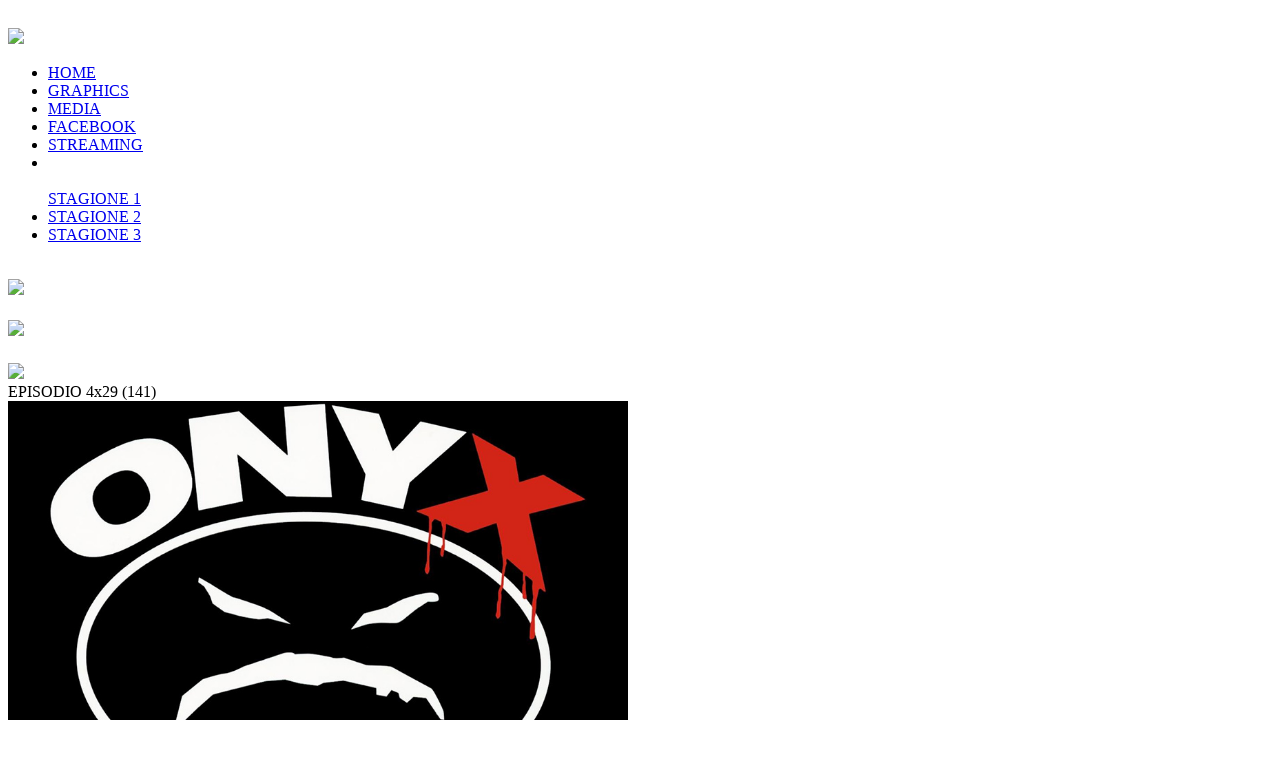

--- FILE ---
content_type: text/html; charset=UTF-8
request_url: https://goldworld.it/38893/varie/welcome-2-the-jungle-4x29/
body_size: 9598
content:

<!DOCTYPE html>
<html xmlns="http://www.w3.org/1999/xhtml"
      xmlns:og="http://ogp.me/ns#"
      xmlns:fb="http://www.facebook.com/2008/fbml"
      lang="it-IT" >
  <head profile="http://gmpg.org/xfn/11">
	<meta charset="UTF-8" />
   

    <meta property="fb:page_id" content="30219984436" />
    <meta property="fb:admins" content="738810550,1274244197,653841348"/>
    <meta property="og:street-address" content="Via Verdi"/>
    <meta property="og:locality" content="Firenze"/>
    <meta property="og:region" content="Tuscany"/>
    <meta property="og:postal-code" content="50122"/>
    <meta property="og:country-name" content="Italia"/>   
    <meta property="og:email" content="info@goldworld.it"/>
    <meta property="og:phone_number" content="+39 055 2346776"/>
    <meta property="og:url" content="https://goldworld.it/38893/varie/welcome-2-the-jungle-4x29/?label=fb_og" /> 
    <meta property="og:site_name" content="Goldworld.it" /> 
    
<!--  
<title>Welcome 2 the Jungle 4x29 VARIE - Goldworld | Goldworld</title> 

 
 
 

 
  -->

<title>Welcome 2 the Jungle 4&#215;29 - Goldworld</title>

    <meta name="generator" content="WordPress 6.7.4" />
    <meta name="copyright" content="Gold srl"/>
    <meta name="author" content="King Kong Posse"/>
    <meta name="language" content="it_IT"/>
    <meta name="verify-v1" content="AFFuGTJXzBcGM/uG+AwzEXqBqjeA/UUHobi7ApSsRLw=" />
    
    
    <meta property="og:title" content="welcome2thejungle" /> 
	<meta property="og:description" content="welcome2thejungle" />
    <meta property="og:url" content="http://www.welcome2htejungle.it"/>
    <meta property="og:image" content="http://www.goldworld.it/wp-content/themes/goldWorld_4.0/w2tj/img4/facebook-w2tj.jpg" />
    <link rel="image_src" href="http://www.goldworld.it/wp-content/themes/goldWorld_4.0/w2tj/img4/facebook-w2tj.jpg" />
    
    
     
    <link rel="pingback" href="https://goldworld.it/xmlrpc.php" />
    <link rel="alternate" type="application/rss+xml" title="Goldworld RSS Feed" href="https://goldworld.it/feed/" />
    <link href='http://fonts.googleapis.com/css?family=Open+Sans:400,600,700' rel='stylesheet' type='text/css'>
    <link rel="stylesheet" href="https://goldworld.it/wp-content/themes/goldworld_6.0/w2tj/style_stagione4.css" type="text/css" media="screen" />
    
	<script type="text/javascript" src="/wp-content/themes/goldworld_5.01/js/jquery-1.6.1.min.js"></script>
    <link type="text/css" rel="stylesheet" href="/wp-content/themes/goldworld_5.01/js/theatre/theatre.css" />
<script type="text/javascript" src="/wp-content/themes/goldworld_5.01/js/theatre/jquery.theatre-1.0.js"></script>

	<link rel="stylesheet" href="/wp-content/themes/goldworld_5.01/css/prettyPhoto.css" type="text/css" media="screen" title="prettyPhoto main stylesheet" charset="utf-8" />
	<script src="/wp-content/themes/goldworld_5.01/js/jquery.prettyPhoto.js" type="text/javascript" charset="utf-8"></script>
    
   <meta name='robots' content='index, follow, max-image-preview:large, max-snippet:-1, max-video-preview:-1' />
	<style>img:is([sizes="auto" i], [sizes^="auto," i]) { contain-intrinsic-size: 3000px 1500px }</style>
	<link rel="alternate" hreflang="it-it" href="https://goldworld.it/38893/varie/welcome-2-the-jungle-4x29/" />
<link rel="alternate" hreflang="x-default" href="https://goldworld.it/38893/varie/welcome-2-the-jungle-4x29/" />
<!-- Devlounge Was Here -->
			<!-- Devlounge Was Here -->
			
	<!-- This site is optimized with the Yoast SEO plugin v22.1 - https://yoast.com/wordpress/plugins/seo/ -->
	<link rel="canonical" href="https://goldworld.it/38893/varie/welcome-2-the-jungle-4x29/" />
	<meta property="og:locale" content="it_IT" />
	<meta property="og:type" content="article" />
	<meta property="og:title" content="Welcome 2 the Jungle 4x29 VARIE - Goldworld" />
	<meta property="og:description" content="Ospiti speciali: Onyx!" />
	<meta property="og:url" content="https://goldworld.it/38893/varie/welcome-2-the-jungle-4x29/" />
	<meta property="og:site_name" content="Goldworld" />
	<meta property="article:published_time" content="2015-04-28T09:37:12+00:00" />
	<meta property="article:modified_time" content="2020-01-28T14:39:59+00:00" />
	<meta property="og:image" content="https://goldworld.it/wp-content/uploads/2015/04/onyx1.jpg" />
	<meta property="og:image:width" content="900" />
	<meta property="og:image:height" content="600" />
	<meta property="og:image:type" content="image/jpeg" />
	<meta name="author" content="Welcome 2 The Jungle" />
	<meta name="twitter:label1" content="Scritto da" />
	<meta name="twitter:data1" content="Welcome 2 The Jungle" />
	<meta name="twitter:label2" content="Tempo di lettura stimato" />
	<meta name="twitter:data2" content="1 minuto" />
	<script type="application/ld+json" class="yoast-schema-graph">{"@context":"https://schema.org","@graph":[{"@type":"WebPage","@id":"https://goldworld.it/38893/varie/welcome-2-the-jungle-4x29/","url":"https://goldworld.it/38893/varie/welcome-2-the-jungle-4x29/","name":"Welcome 2 the Jungle 4x29 VARIE - Goldworld","isPartOf":{"@id":"https://goldworld.it/#website"},"primaryImageOfPage":{"@id":"https://goldworld.it/38893/varie/welcome-2-the-jungle-4x29/#primaryimage"},"image":{"@id":"https://goldworld.it/38893/varie/welcome-2-the-jungle-4x29/#primaryimage"},"thumbnailUrl":"https://goldworld.it/wp-content/uploads/2015/04/onyx1.jpg","datePublished":"2015-04-28T09:37:12+00:00","dateModified":"2020-01-28T14:39:59+00:00","author":{"@id":"https://goldworld.it/#/schema/person/fbbe48fa7740cd789e612e9c7182070e"},"breadcrumb":{"@id":"https://goldworld.it/38893/varie/welcome-2-the-jungle-4x29/#breadcrumb"},"inLanguage":"it-IT","potentialAction":[{"@type":"ReadAction","target":["https://goldworld.it/38893/varie/welcome-2-the-jungle-4x29/"]}]},{"@type":"ImageObject","inLanguage":"it-IT","@id":"https://goldworld.it/38893/varie/welcome-2-the-jungle-4x29/#primaryimage","url":"https://goldworld.it/wp-content/uploads/2015/04/onyx1.jpg","contentUrl":"https://goldworld.it/wp-content/uploads/2015/04/onyx1.jpg","width":900,"height":600},{"@type":"BreadcrumbList","@id":"https://goldworld.it/38893/varie/welcome-2-the-jungle-4x29/#breadcrumb","itemListElement":[{"@type":"ListItem","position":1,"name":"Home","item":"https://goldworld.it/"},{"@type":"ListItem","position":2,"name":"Welcome 2 the Jungle 4&#215;29"}]},{"@type":"WebSite","@id":"https://goldworld.it/#website","url":"https://goldworld.it/","name":"Goldworld","description":"Your Street Dealer","potentialAction":[{"@type":"SearchAction","target":{"@type":"EntryPoint","urlTemplate":"https://goldworld.it/?s={search_term_string}"},"query-input":"required name=search_term_string"}],"inLanguage":"it-IT"},{"@type":"Person","@id":"https://goldworld.it/#/schema/person/fbbe48fa7740cd789e612e9c7182070e","name":"Welcome 2 The Jungle","image":{"@type":"ImageObject","inLanguage":"it-IT","@id":"https://goldworld.it/#/schema/person/image/","url":"https://secure.gravatar.com/avatar/a7c50a7e79b008c0e3eea631e22b6ba0?s=96&d=mm&r=g","contentUrl":"https://secure.gravatar.com/avatar/a7c50a7e79b008c0e3eea631e22b6ba0?s=96&d=mm&r=g","caption":"Welcome 2 The Jungle"},"description":"King Kong Posse presenta: Welcome 2 the Jungle, la trasmissione radio di musica hip hop curata da Danno, Ceffo, Cannasuomo, Stabbyoboy, Dj Craim e tutta la King Kong Posse in onda ogni giovedì 22.30 - 24.30 su RadioPopolareRoma 103.3 e in streaming sul sito della radio","url":"https://goldworld.it/author/w2tj/"}]}</script>
	<!-- / Yoast SEO plugin. -->


<link rel="alternate" type="application/rss+xml" title="Goldworld &raquo; Welcome 2 the Jungle 4&#215;29 Feed dei commenti" href="https://goldworld.it/38893/varie/welcome-2-the-jungle-4x29/feed/" />
<script type="text/javascript">
/* <![CDATA[ */
window._wpemojiSettings = {"baseUrl":"https:\/\/s.w.org\/images\/core\/emoji\/15.0.3\/72x72\/","ext":".png","svgUrl":"https:\/\/s.w.org\/images\/core\/emoji\/15.0.3\/svg\/","svgExt":".svg","source":{"concatemoji":"https:\/\/goldworld.it\/wp-includes\/js\/wp-emoji-release.min.js?ver=6.7.4"}};
/*! This file is auto-generated */
!function(i,n){var o,s,e;function c(e){try{var t={supportTests:e,timestamp:(new Date).valueOf()};sessionStorage.setItem(o,JSON.stringify(t))}catch(e){}}function p(e,t,n){e.clearRect(0,0,e.canvas.width,e.canvas.height),e.fillText(t,0,0);var t=new Uint32Array(e.getImageData(0,0,e.canvas.width,e.canvas.height).data),r=(e.clearRect(0,0,e.canvas.width,e.canvas.height),e.fillText(n,0,0),new Uint32Array(e.getImageData(0,0,e.canvas.width,e.canvas.height).data));return t.every(function(e,t){return e===r[t]})}function u(e,t,n){switch(t){case"flag":return n(e,"\ud83c\udff3\ufe0f\u200d\u26a7\ufe0f","\ud83c\udff3\ufe0f\u200b\u26a7\ufe0f")?!1:!n(e,"\ud83c\uddfa\ud83c\uddf3","\ud83c\uddfa\u200b\ud83c\uddf3")&&!n(e,"\ud83c\udff4\udb40\udc67\udb40\udc62\udb40\udc65\udb40\udc6e\udb40\udc67\udb40\udc7f","\ud83c\udff4\u200b\udb40\udc67\u200b\udb40\udc62\u200b\udb40\udc65\u200b\udb40\udc6e\u200b\udb40\udc67\u200b\udb40\udc7f");case"emoji":return!n(e,"\ud83d\udc26\u200d\u2b1b","\ud83d\udc26\u200b\u2b1b")}return!1}function f(e,t,n){var r="undefined"!=typeof WorkerGlobalScope&&self instanceof WorkerGlobalScope?new OffscreenCanvas(300,150):i.createElement("canvas"),a=r.getContext("2d",{willReadFrequently:!0}),o=(a.textBaseline="top",a.font="600 32px Arial",{});return e.forEach(function(e){o[e]=t(a,e,n)}),o}function t(e){var t=i.createElement("script");t.src=e,t.defer=!0,i.head.appendChild(t)}"undefined"!=typeof Promise&&(o="wpEmojiSettingsSupports",s=["flag","emoji"],n.supports={everything:!0,everythingExceptFlag:!0},e=new Promise(function(e){i.addEventListener("DOMContentLoaded",e,{once:!0})}),new Promise(function(t){var n=function(){try{var e=JSON.parse(sessionStorage.getItem(o));if("object"==typeof e&&"number"==typeof e.timestamp&&(new Date).valueOf()<e.timestamp+604800&&"object"==typeof e.supportTests)return e.supportTests}catch(e){}return null}();if(!n){if("undefined"!=typeof Worker&&"undefined"!=typeof OffscreenCanvas&&"undefined"!=typeof URL&&URL.createObjectURL&&"undefined"!=typeof Blob)try{var e="postMessage("+f.toString()+"("+[JSON.stringify(s),u.toString(),p.toString()].join(",")+"));",r=new Blob([e],{type:"text/javascript"}),a=new Worker(URL.createObjectURL(r),{name:"wpTestEmojiSupports"});return void(a.onmessage=function(e){c(n=e.data),a.terminate(),t(n)})}catch(e){}c(n=f(s,u,p))}t(n)}).then(function(e){for(var t in e)n.supports[t]=e[t],n.supports.everything=n.supports.everything&&n.supports[t],"flag"!==t&&(n.supports.everythingExceptFlag=n.supports.everythingExceptFlag&&n.supports[t]);n.supports.everythingExceptFlag=n.supports.everythingExceptFlag&&!n.supports.flag,n.DOMReady=!1,n.readyCallback=function(){n.DOMReady=!0}}).then(function(){return e}).then(function(){var e;n.supports.everything||(n.readyCallback(),(e=n.source||{}).concatemoji?t(e.concatemoji):e.wpemoji&&e.twemoji&&(t(e.twemoji),t(e.wpemoji)))}))}((window,document),window._wpemojiSettings);
/* ]]> */
</script>
<style id='wp-emoji-styles-inline-css' type='text/css'>

	img.wp-smiley, img.emoji {
		display: inline !important;
		border: none !important;
		box-shadow: none !important;
		height: 1em !important;
		width: 1em !important;
		margin: 0 0.07em !important;
		vertical-align: -0.1em !important;
		background: none !important;
		padding: 0 !important;
	}
</style>
<link rel='stylesheet' id='wp-block-library-css' href='https://goldworld.it/wp-includes/css/dist/block-library/style.min.css?ver=6.7.4' type='text/css' media='all' />
<style id='classic-theme-styles-inline-css' type='text/css'>
/*! This file is auto-generated */
.wp-block-button__link{color:#fff;background-color:#32373c;border-radius:9999px;box-shadow:none;text-decoration:none;padding:calc(.667em + 2px) calc(1.333em + 2px);font-size:1.125em}.wp-block-file__button{background:#32373c;color:#fff;text-decoration:none}
</style>
<style id='global-styles-inline-css' type='text/css'>
:root{--wp--preset--aspect-ratio--square: 1;--wp--preset--aspect-ratio--4-3: 4/3;--wp--preset--aspect-ratio--3-4: 3/4;--wp--preset--aspect-ratio--3-2: 3/2;--wp--preset--aspect-ratio--2-3: 2/3;--wp--preset--aspect-ratio--16-9: 16/9;--wp--preset--aspect-ratio--9-16: 9/16;--wp--preset--color--black: #000000;--wp--preset--color--cyan-bluish-gray: #abb8c3;--wp--preset--color--white: #ffffff;--wp--preset--color--pale-pink: #f78da7;--wp--preset--color--vivid-red: #cf2e2e;--wp--preset--color--luminous-vivid-orange: #ff6900;--wp--preset--color--luminous-vivid-amber: #fcb900;--wp--preset--color--light-green-cyan: #7bdcb5;--wp--preset--color--vivid-green-cyan: #00d084;--wp--preset--color--pale-cyan-blue: #8ed1fc;--wp--preset--color--vivid-cyan-blue: #0693e3;--wp--preset--color--vivid-purple: #9b51e0;--wp--preset--gradient--vivid-cyan-blue-to-vivid-purple: linear-gradient(135deg,rgba(6,147,227,1) 0%,rgb(155,81,224) 100%);--wp--preset--gradient--light-green-cyan-to-vivid-green-cyan: linear-gradient(135deg,rgb(122,220,180) 0%,rgb(0,208,130) 100%);--wp--preset--gradient--luminous-vivid-amber-to-luminous-vivid-orange: linear-gradient(135deg,rgba(252,185,0,1) 0%,rgba(255,105,0,1) 100%);--wp--preset--gradient--luminous-vivid-orange-to-vivid-red: linear-gradient(135deg,rgba(255,105,0,1) 0%,rgb(207,46,46) 100%);--wp--preset--gradient--very-light-gray-to-cyan-bluish-gray: linear-gradient(135deg,rgb(238,238,238) 0%,rgb(169,184,195) 100%);--wp--preset--gradient--cool-to-warm-spectrum: linear-gradient(135deg,rgb(74,234,220) 0%,rgb(151,120,209) 20%,rgb(207,42,186) 40%,rgb(238,44,130) 60%,rgb(251,105,98) 80%,rgb(254,248,76) 100%);--wp--preset--gradient--blush-light-purple: linear-gradient(135deg,rgb(255,206,236) 0%,rgb(152,150,240) 100%);--wp--preset--gradient--blush-bordeaux: linear-gradient(135deg,rgb(254,205,165) 0%,rgb(254,45,45) 50%,rgb(107,0,62) 100%);--wp--preset--gradient--luminous-dusk: linear-gradient(135deg,rgb(255,203,112) 0%,rgb(199,81,192) 50%,rgb(65,88,208) 100%);--wp--preset--gradient--pale-ocean: linear-gradient(135deg,rgb(255,245,203) 0%,rgb(182,227,212) 50%,rgb(51,167,181) 100%);--wp--preset--gradient--electric-grass: linear-gradient(135deg,rgb(202,248,128) 0%,rgb(113,206,126) 100%);--wp--preset--gradient--midnight: linear-gradient(135deg,rgb(2,3,129) 0%,rgb(40,116,252) 100%);--wp--preset--font-size--small: 13px;--wp--preset--font-size--medium: 20px;--wp--preset--font-size--large: 36px;--wp--preset--font-size--x-large: 42px;--wp--preset--spacing--20: 0.44rem;--wp--preset--spacing--30: 0.67rem;--wp--preset--spacing--40: 1rem;--wp--preset--spacing--50: 1.5rem;--wp--preset--spacing--60: 2.25rem;--wp--preset--spacing--70: 3.38rem;--wp--preset--spacing--80: 5.06rem;--wp--preset--shadow--natural: 6px 6px 9px rgba(0, 0, 0, 0.2);--wp--preset--shadow--deep: 12px 12px 50px rgba(0, 0, 0, 0.4);--wp--preset--shadow--sharp: 6px 6px 0px rgba(0, 0, 0, 0.2);--wp--preset--shadow--outlined: 6px 6px 0px -3px rgba(255, 255, 255, 1), 6px 6px rgba(0, 0, 0, 1);--wp--preset--shadow--crisp: 6px 6px 0px rgba(0, 0, 0, 1);}:where(.is-layout-flex){gap: 0.5em;}:where(.is-layout-grid){gap: 0.5em;}body .is-layout-flex{display: flex;}.is-layout-flex{flex-wrap: wrap;align-items: center;}.is-layout-flex > :is(*, div){margin: 0;}body .is-layout-grid{display: grid;}.is-layout-grid > :is(*, div){margin: 0;}:where(.wp-block-columns.is-layout-flex){gap: 2em;}:where(.wp-block-columns.is-layout-grid){gap: 2em;}:where(.wp-block-post-template.is-layout-flex){gap: 1.25em;}:where(.wp-block-post-template.is-layout-grid){gap: 1.25em;}.has-black-color{color: var(--wp--preset--color--black) !important;}.has-cyan-bluish-gray-color{color: var(--wp--preset--color--cyan-bluish-gray) !important;}.has-white-color{color: var(--wp--preset--color--white) !important;}.has-pale-pink-color{color: var(--wp--preset--color--pale-pink) !important;}.has-vivid-red-color{color: var(--wp--preset--color--vivid-red) !important;}.has-luminous-vivid-orange-color{color: var(--wp--preset--color--luminous-vivid-orange) !important;}.has-luminous-vivid-amber-color{color: var(--wp--preset--color--luminous-vivid-amber) !important;}.has-light-green-cyan-color{color: var(--wp--preset--color--light-green-cyan) !important;}.has-vivid-green-cyan-color{color: var(--wp--preset--color--vivid-green-cyan) !important;}.has-pale-cyan-blue-color{color: var(--wp--preset--color--pale-cyan-blue) !important;}.has-vivid-cyan-blue-color{color: var(--wp--preset--color--vivid-cyan-blue) !important;}.has-vivid-purple-color{color: var(--wp--preset--color--vivid-purple) !important;}.has-black-background-color{background-color: var(--wp--preset--color--black) !important;}.has-cyan-bluish-gray-background-color{background-color: var(--wp--preset--color--cyan-bluish-gray) !important;}.has-white-background-color{background-color: var(--wp--preset--color--white) !important;}.has-pale-pink-background-color{background-color: var(--wp--preset--color--pale-pink) !important;}.has-vivid-red-background-color{background-color: var(--wp--preset--color--vivid-red) !important;}.has-luminous-vivid-orange-background-color{background-color: var(--wp--preset--color--luminous-vivid-orange) !important;}.has-luminous-vivid-amber-background-color{background-color: var(--wp--preset--color--luminous-vivid-amber) !important;}.has-light-green-cyan-background-color{background-color: var(--wp--preset--color--light-green-cyan) !important;}.has-vivid-green-cyan-background-color{background-color: var(--wp--preset--color--vivid-green-cyan) !important;}.has-pale-cyan-blue-background-color{background-color: var(--wp--preset--color--pale-cyan-blue) !important;}.has-vivid-cyan-blue-background-color{background-color: var(--wp--preset--color--vivid-cyan-blue) !important;}.has-vivid-purple-background-color{background-color: var(--wp--preset--color--vivid-purple) !important;}.has-black-border-color{border-color: var(--wp--preset--color--black) !important;}.has-cyan-bluish-gray-border-color{border-color: var(--wp--preset--color--cyan-bluish-gray) !important;}.has-white-border-color{border-color: var(--wp--preset--color--white) !important;}.has-pale-pink-border-color{border-color: var(--wp--preset--color--pale-pink) !important;}.has-vivid-red-border-color{border-color: var(--wp--preset--color--vivid-red) !important;}.has-luminous-vivid-orange-border-color{border-color: var(--wp--preset--color--luminous-vivid-orange) !important;}.has-luminous-vivid-amber-border-color{border-color: var(--wp--preset--color--luminous-vivid-amber) !important;}.has-light-green-cyan-border-color{border-color: var(--wp--preset--color--light-green-cyan) !important;}.has-vivid-green-cyan-border-color{border-color: var(--wp--preset--color--vivid-green-cyan) !important;}.has-pale-cyan-blue-border-color{border-color: var(--wp--preset--color--pale-cyan-blue) !important;}.has-vivid-cyan-blue-border-color{border-color: var(--wp--preset--color--vivid-cyan-blue) !important;}.has-vivid-purple-border-color{border-color: var(--wp--preset--color--vivid-purple) !important;}.has-vivid-cyan-blue-to-vivid-purple-gradient-background{background: var(--wp--preset--gradient--vivid-cyan-blue-to-vivid-purple) !important;}.has-light-green-cyan-to-vivid-green-cyan-gradient-background{background: var(--wp--preset--gradient--light-green-cyan-to-vivid-green-cyan) !important;}.has-luminous-vivid-amber-to-luminous-vivid-orange-gradient-background{background: var(--wp--preset--gradient--luminous-vivid-amber-to-luminous-vivid-orange) !important;}.has-luminous-vivid-orange-to-vivid-red-gradient-background{background: var(--wp--preset--gradient--luminous-vivid-orange-to-vivid-red) !important;}.has-very-light-gray-to-cyan-bluish-gray-gradient-background{background: var(--wp--preset--gradient--very-light-gray-to-cyan-bluish-gray) !important;}.has-cool-to-warm-spectrum-gradient-background{background: var(--wp--preset--gradient--cool-to-warm-spectrum) !important;}.has-blush-light-purple-gradient-background{background: var(--wp--preset--gradient--blush-light-purple) !important;}.has-blush-bordeaux-gradient-background{background: var(--wp--preset--gradient--blush-bordeaux) !important;}.has-luminous-dusk-gradient-background{background: var(--wp--preset--gradient--luminous-dusk) !important;}.has-pale-ocean-gradient-background{background: var(--wp--preset--gradient--pale-ocean) !important;}.has-electric-grass-gradient-background{background: var(--wp--preset--gradient--electric-grass) !important;}.has-midnight-gradient-background{background: var(--wp--preset--gradient--midnight) !important;}.has-small-font-size{font-size: var(--wp--preset--font-size--small) !important;}.has-medium-font-size{font-size: var(--wp--preset--font-size--medium) !important;}.has-large-font-size{font-size: var(--wp--preset--font-size--large) !important;}.has-x-large-font-size{font-size: var(--wp--preset--font-size--x-large) !important;}
:where(.wp-block-post-template.is-layout-flex){gap: 1.25em;}:where(.wp-block-post-template.is-layout-grid){gap: 1.25em;}
:where(.wp-block-columns.is-layout-flex){gap: 2em;}:where(.wp-block-columns.is-layout-grid){gap: 2em;}
:root :where(.wp-block-pullquote){font-size: 1.5em;line-height: 1.6;}
</style>
<link rel='stylesheet' id='wpml-blocks-css' href='https://goldworld.it/wp-content/plugins/sitepress-multilingual-cms/dist/css/blocks/styles.css?ver=4.6.6' type='text/css' media='all' />
<link rel='stylesheet' id='author-post-ratings-css' href='https://goldworld.it/wp-content/plugins/author-post-ratings/author-post-ratings.css?ver=6.7.4' type='text/css' media='all' />
<script type="text/javascript" src="https://goldworld.it/wp-includes/js/jquery/jquery.min.js?ver=3.7.1" id="jquery-core-js"></script>
<script type="text/javascript" src="https://goldworld.it/wp-includes/js/jquery/jquery-migrate.min.js?ver=3.4.1" id="jquery-migrate-js"></script>
<script type="text/javascript" id="wpml-browser-redirect-js-extra">
/* <![CDATA[ */
var wpml_browser_redirect_params = {"pageLanguage":"it","languageUrls":{"it_it":"https:\/\/goldworld.it\/38893\/varie\/welcome-2-the-jungle-4x29\/","it":"https:\/\/goldworld.it\/38893\/varie\/welcome-2-the-jungle-4x29\/"},"cookie":{"name":"_icl_visitor_lang_js","domain":"goldworld.it","path":"\/","expiration":24}};
/* ]]> */
</script>
<script type="text/javascript" src="https://goldworld.it/wp-content/plugins/sitepress-multilingual-cms/dist/js/browser-redirect/app.js?ver=4.6.6" id="wpml-browser-redirect-js"></script>
<link rel="https://api.w.org/" href="https://goldworld.it/wp-json/" /><link rel="alternate" title="JSON" type="application/json" href="https://goldworld.it/wp-json/wp/v2/posts/38893" /><link rel="EditURI" type="application/rsd+xml" title="RSD" href="https://goldworld.it/xmlrpc.php?rsd" />
<meta name="generator" content="WordPress 6.7.4" />
<link rel='shortlink' href='https://goldworld.it/?p=38893' />
<link rel="alternate" title="oEmbed (JSON)" type="application/json+oembed" href="https://goldworld.it/wp-json/oembed/1.0/embed?url=https%3A%2F%2Fgoldworld.it%2F38893%2Fvarie%2Fwelcome-2-the-jungle-4x29%2F" />
<link rel="alternate" title="oEmbed (XML)" type="text/xml+oembed" href="https://goldworld.it/wp-json/oembed/1.0/embed?url=https%3A%2F%2Fgoldworld.it%2F38893%2Fvarie%2Fwelcome-2-the-jungle-4x29%2F&#038;format=xml" />
<meta name="generator" content="WPML ver:4.6.6 stt:1,27;" />
<link rel="stylesheet" type="text/css" media="screen" href="https://goldworld.it/wp-content/plugins/event-list-calendar/assets/css/event-list-cal.css"><link rel="stylesheet" type="text/css" media="screen" href="https://goldworld.it/wp-content/plugins/event-list-calendar/assets/css/themes/gold.css"><link rel="icon" href="https://goldworld.it/wp-content/uploads/2020/02/cropped-G3D-32x32.png" sizes="32x32" />
<link rel="icon" href="https://goldworld.it/wp-content/uploads/2020/02/cropped-G3D-192x192.png" sizes="192x192" />
<link rel="apple-touch-icon" href="https://goldworld.it/wp-content/uploads/2020/02/cropped-G3D-180x180.png" />
<meta name="msapplication-TileImage" content="https://goldworld.it/wp-content/uploads/2020/02/cropped-G3D-270x270.png" />
</head>

<body>
    <!-- Google Tag Manager -->
<noscript><iframe src="//www.googletagmanager.com/ns.html?id=GTM-TBX4T9"
height="0" width="0" style="display:none;visibility:hidden"></iframe></noscript>
<script>(function(w,d,s,l,i){w[l]=w[l]||[];w[l].push({'gtm.start':
new Date().getTime(),event:'gtm.js'});var f=d.getElementsByTagName(s)[0],
j=d.createElement(s),dl=l!='dataLayer'?'&l='+l:'';j.async=true;j.src=
'//www.googletagmanager.com/gtm.js?id='+i+dl;f.parentNode.insertBefore(j,f);
})(window,document,'script','dataLayer','GTM-TBX4T9');</script>
<!-- End Google Tag Manager -->
<div id="container">
	<div id="top">
        <div id="top-content">
        	<div id="logo">
            	<img src="https://goldworld.it/wp-content/themes/goldworld_6.0/w2tj/img4/logo.png"  style="height:260px; margin-top:20px;" />
            </div>
            <div id="menu">
            	<ul>
                	<li><a href="http://www.goldworld.it/welcome-2-the-jungle/">HOME</a></li>
                    <li><a href="http://www.goldworld.it/welcome-2-the-jungle-graphics/" target="_blank">GRAPHICS</a></li>
                    <li><a href="http://www.goldworld.it/welcome-2-the-jungle-media/" target="_blank">MEDIA</a></li>
                    <li><a href="https://www.facebook.com/pages/King-Kong-Posse-presenta-Welcome-2-the-Jungle/226449514076125?ref=hl" target="_blank">FACEBOOK</a></li>
                    <li><a href="http://www.radiopopolareroma.it/ascolta" target="_blank">STREAMING</a></li>
                    <li><br><br><a href="http://www.goldworld.it/welcome-2-the-jungle-stagione-1" target="_blank">STAGIONE 1</a></li>
                    <li><a href="http://www.goldworld.it/welcome-2-the-jungle-stagione-2" target="_blank">STAGIONE 2</a></li>
                    <li><a href="http://www.goldworld.it/welcome-2-the-jungle-stagione-3" target="_blank">STAGIONE 3</a></li>
                </ul>
            </div>
            <div id="loghi">
            	<br>
            	<a href="https://www.facebook.com/pages/King-Kong-Posse-presenta-Welcome-2-the-Jungle/226449514076125?ref=hl" target="_blank"><img src="https://goldworld.it/wp-content/themes/goldworld_6.0/w2tj/img3/kklogo.png" style="width:55px; margin-right:17px; margin-top:1px; border:none;" /></a>
                <br><br>
            <a href="http://www.radiopopolareroma.it/" target="_blank"><img src="https://goldworld.it/wp-content/themes/goldworld_6.0/w2tj/img3/rplogo.png" style="width:55px;  margin-right:6px; margin-top:3px; border:none;" /></a>
            <br><br>
            <a href="http://www.goldworld.it" target="_blank"><img src="https://goldworld.it/wp-content/themes/goldworld_6.0/w2tj/img3/glogo.png" style="width:55px; margin-top:5px; border:none;" /></a>
            </div>
        </div>
    </div>     
      
    <div id="content">
        <div id="content-page">
        	<div id="content-left">
            	<div class="titolo">
                    EPISODIO 4x29                    (141)                </div>
            	<img width="620" height="413" src="https://goldworld.it/wp-content/uploads/2015/04/onyx1.jpg" class="attachment-news-feature-thumb size-news-feature-thumb wp-post-image" alt="" decoding="async" loading="lazy" srcset="https://goldworld.it/wp-content/uploads/2015/04/onyx1.jpg 900w, https://goldworld.it/wp-content/uploads/2015/04/onyx1-300x200.jpg 300w" sizes="auto, (max-width: 620px) 100vw, 620px" />                <br>
                                	<br><span class="feat">FEAT Onyx</span>
                    <div class="clear"></div>
                                                <div class="clear"></div>
                <br />
                                <a href="http://www.goldworld.it/welcome2thejungle/download.php?download_file=Welcome2TheJungle-4x29.mp3"><span class="down">Download 4x29</span></a>
                
                <br /><br />
                                <iframe width="640" height="80" src="https://www.mixcloud.com/widget/iframe/?embed_type=widget_standard&amp;embed_uuid=f75dcb79-715e-4590-8e07-c1464f0ccc7d&amp;feed=https%3A%2F%2Fwww.mixcloud.com%2FWelcome2theJungle%2Fw2tj-puntata-4x29%2F&amp;hide_cover=1&amp;hide_tracklist=1&amp;replace=0" frameborder="0"></iframe><div style="clear: both; height: 3px; width: 632px;"></div>            	<p><b>Onyx</b> &#8211; Bacdafucup<br />
<b>Killer Mike</b> &#8211; Ric Flair<br />
<b>Marco Polo</b> feat  <b>Jaysuan</b> &#8211; All My Love<br />
<b>Run Dmc</b> &#8211; Ooh Watcha gonna do<br />
<b>Jeremiah Jae &#038; L’Orange</b> &#8211; All i Need<br />
<b>De La Soul</b> feat <b>Nas</b> &#8211; God It<br />
<b>Paura</b> &#8211; Il ritorno del Guaglione<br />
<b>Rass Kass &#038; Apollo Brown</b> feat <b>Slaine, Sick Jacken, Sean Price</b> &#8211; Drink Irish (Arcitype Remix)<br />
<b>Czarface</b> &#8211; Deadly Class<br />
<b>Kool Keith</b> feat <b>KutMast Kurt</b> &#8211; Diesel Truck Theme</p>
<div id="cannas"><b>Pete Rock</b> feat <b>Tragedy Kadahafi, Sticky Fingaz</b> &#8211; Strange Fruit</div>
<div id="ceffo"><b>Defari</b> &#8211; Show Some luv</div>
<div id="danno"><b>Kento &#038; The Voodoo Brothers</b> feat <b>Danno, Ice One</b> &#8211; Ghost Dog (Cane Fantasma)</div>
<p><b>Onyx</b> &#8211; Mos Def<br />
<b>Onyx</b> &#8211; Against all authorities<br />
<b>Black Milk</b> feat <b>Guilty Simpson &#038; Sean Price</b> &#8211; Scum</p>
<div id="canne">
<b>Craim</b> &#8211; Endless Night<br />
<b>Jonwayne</b> &#8211; Minerals &#038; Gems<br />
<b>Jeremiah Jae &#038; L’Orange</b> &#8211; The Lineup<br />
<b>J Sand</b> feat <b>Dag Savage</b> &#8211; Weeded<br />
LIVE FREESTYLE feat <b>Alien Dee, Mouri, Morbo, Keso</b><br />
<b>Run the Jewels</b> &#8211; Bust a move
</div>
<p><b>Nas</b> &#8211; It ain&#8217;t hard to tell<br />
<b>Heater B</b> &#8211; All Glock Down<br />
<b>Big L</b> &#8211; Ebonics<br />
<b>Public Enemy</b> &#8211; Harder than you think</p>
            </div>
        	<div id="content-right">
            	                              <a href="https://goldworld.it/39414/varie/welcome-2-the-jungle-4x35/">
               <div class="postPost" >
                    <div class="post-39414 post type-post status-publish format-standard has-post-thumbnail hentry category-varie tag-w2tj-4" id="post-39414">
                        <h2>Welcome 2 the Jungle 4&#215;35</h2>
                        <p>Ospite speciale: Ice One e Don Diegoh!</p>
                    </div>
                </div>
                </a>
                              <a href="https://goldworld.it/39411/varie/welcome-2-the-jungle-4x34/">
               <div class="postPost" >
                    <div class="post-39411 post type-post status-publish format-standard has-post-thumbnail hentry category-varie tag-w2tj-4" id="post-39411">
                        <h2>Welcome 2 the Jungle 4&#215;34</h2>
                        <p>Ospite speciale: Paura!</p>
                    </div>
                </div>
                </a>
                              <a href="https://goldworld.it/39409/varie/welcome-2-the-jungle-4x33/">
               <div class="postPost" >
                    <div class="post-39409 post type-post status-publish format-standard has-post-thumbnail hentry category-varie tag-w2tj-4" id="post-39409">
                        <h2>Welcome 2 the Jungle 4&#215;33</h2>
                        <p>Trentatreesima puntata della quarta stagione di Welcome 2 the Jungle</p>
                    </div>
                </div>
                </a>
                              <a href="https://goldworld.it/39406/varie/welcome-2-the-jungle-4x32/">
               <div class="postPost" >
                    <div class="post-39406 post type-post status-publish format-standard has-post-thumbnail hentry category-varie tag-w2tj-4" id="post-39406">
                        <h2>Welcome 2 the Jungle 4&#215;32</h2>
                        <p>Trentaduesima puntata della quarta stagione di Welcome 2 the Jungle</p>
                    </div>
                </div>
                </a>
                              <a href="https://goldworld.it/39325/varie/welcome-2-the-jungle-4x31/">
               <div class="postPost" >
                    <div class="post-39325 post type-post status-publish format-standard has-post-thumbnail hentry category-varie tag-w2tj-4" id="post-39325">
                        <h2>Welcome 2 the Jungle 4&#215;31</h2>
                        <p>Trentunesima puntata della quarta stagione di Welcome 2 the Jungle</p>
                    </div>
                </div>
                </a>
               				<br /><br />
                
                <div class="fb-page" data-href="https://www.facebook.com/pages/King-Kong-Posse-presenta-Welcome-2-the-Jungle/226449514076125" 
  data-width="250"  data-height="450" data-hide-cover="false" data-show-facepile="true"
  data-show-posts="false"></div>
  
  
                            </div>	
            <div class="clear"></div>
        </div>
        <br /><br /><br />
    </div>
</div><!--chiusura div container-->
<div id="footer" >
    <div id="footer-left" style="float:left; text-align:left; padding-left:15px; font-size:10px; color:#ffffff; line-height:15px; padding-top:7px;">
        Site credits: Tre Orsi Per Annie Studio<br />
        Copyright © 2026    </div>
    <div id="footer-right">
        <a href="http://www.goldworld.it" target="_blank" style=" float:right; text-align:right; padding-right:15px; padding-top:7px; font-size:0.7em; color:#ffffff;">
        	powered by<br />
            <strong>GOLDWORLD</strong>	
        </a>
    </div>
</div>
<script type="text/javascript" src="https://goldworld.it/wp-content/plugins/event-list-calendar/assets/js/today.js"></script>    <div id="bottom-links" style="
        text-align:center;
        background-color:#333333;
        padding:15px 0;
        margin:0;
        color:#ffffff;
        position:relative;
        width:100%;
    ">
        <a href="https://www.vanguardngr.com/casino/pl/kasyno-na-prawdziwe-pieniadze/" style="color:#333331 !important;">kasyno na prawdziwe pieniądze</a>
        <a href="https://thenationonlineng.net/gambling/gr/online-kazino-me-pragmatika-xrimata/" style="color:#333331 !important;">https://thenationonlineng.net/gambling/gr/online-kazino-me-pragmatika-xrimata/</a>
    </div>
    <script type="text/javascript" id="script-name-js-extra">
/* <![CDATA[ */
var eventListCal = {"ajaxurl":"https:\/\/goldworld.it\/wp-admin\/admin-ajax.php","security":"582ccd9895"};
var eventListMiniCal = {"ajaxurl":"https:\/\/goldworld.it\/wp-admin\/admin-ajax.php","security":"d4a3b9686f"};
/* ]]> */
</script>
<script type="text/javascript" src="https://goldworld.it/wp-content/plugins/event-list-calendar/assets/js/ajax.js?ver=1.0.0" id="script-name-js"></script>
<script type="text/javascript" charset="utf-8">
$(document).ready(function(){
	var cannas = $('#cannas').html();
	$('#cannas').html($('<img src="https://goldworld.it/wp-content/themes/goldworld_6.0/w2tj/img4/cannas.jpg" style="width:75px; float:left; margin-right:10px;" />'));
	$('#cannas').append('<br>DISCO CANNAS<br>' + cannas);
	$('#cannas').append('<div class="clear"></div>');
	
	var ceffo = $('#ceffo').html();
	$('#ceffo').html($('<img src="https://goldworld.it/wp-content/themes/goldworld_6.0/w2tj/img4/ceffo.jpg" style="width:75px; float:left; margin-right:10px;" />'));
	$('#ceffo').append('<br>CEFFO TIME<br>' + ceffo);
	$('#ceffo').append('<div class="clear"></div>');
	
	var danno = $('#danno').html();
	$('#danno').html($('<img src="https://goldworld.it/wp-content/themes/goldworld_6.0/w2tj/img4/danno.jpg" style="width:75px; float:left; margin-right:10px;" />'));
	$('#danno').append('<br>DISCO DANNO<br>' + danno);
	$('#danno').append('<div class="clear"></div>');
	 
	var canne = $('#canne').html();
	$('#canne').html($('<img src="https://goldworld.it/wp-content/themes/goldworld_6.0/w2tj/img4/canne.jpg" style="width:75px; float:left; margin-right:10px;" /><br><span>IL MOMENTO DI FARLA</span><div class="clear"></div><br />'));
	$('#canne').append(canne);
});

$('.puntata').mouseenter(function(){
	$(this).attr('id','selez');
});
$('.puntata').mouseleave(function(){
	$('#selez').removeAttr('id');
});
</script>
<script type="text/javascript" charset="utf-8">
	  $(document).ready(function(){
		 
		 $(".lightbox").addClass("lightbox[gal]").attr('rel','[galleria]').removeClass("lightbox");
		$(".gallery-icon").children().addClass("lightbox[gal]").attr('rel','[galleria]');
		
		$("a[class^='lightbox[gal]']").prettyPhoto({
			
			deeplinking: true,
			markup: '<div class="pp_pic_holder"> \
						<div class="ppt">&nbsp;</div> \
						<div class="pp_top"> \
							<div class="pp_left"></div> \
							<div class="pp_middle"></div> \
							<div class="pp_right"></div> \
						</div> \
						<div class="pp_content_container"> \
							<div class="pp_left"> \
							<div class="pp_right"> \
								<div class="pp_content"> \
									<div class="pp_loaderIcon"></div> \
									<div class="pp_fade"> \
										<a href="#" class="pp_expand" title="Expand the image">Expand</a> \
										<div id="pp_full_res" onclick="$.prettyPhoto.close();"></div> \
										<div class="pp_details"> \
											<div class="pp_nav"> \
												<a href="#" class="pp_arrow_previous">Previous</a> \
												<p class="currentTextHolder">0/0</p> \
												<a href="#" class="pp_arrow_next">Next</a> \
											</div> \
											<p class="pp_description"></p> \
											{pp_social}\
											<a class="pp_close" href="#">Close</a> \
										</div> \
									</div> \
								</div> \
							</div> \
							</div> \
						</div> \
						<div class="pp_bottom"> \
							<div class="pp_left"></div> \
							<div class="pp_middle"></div> \
							<div class="pp_right"></div> \
						</div> \
					</div> \
					<div class="pp_overlay"></div>',
			show_title: false,
			gallery_markup: '',
			social_tools:''
			});
			
			
		
	  });
</script> 
</body>
</html>